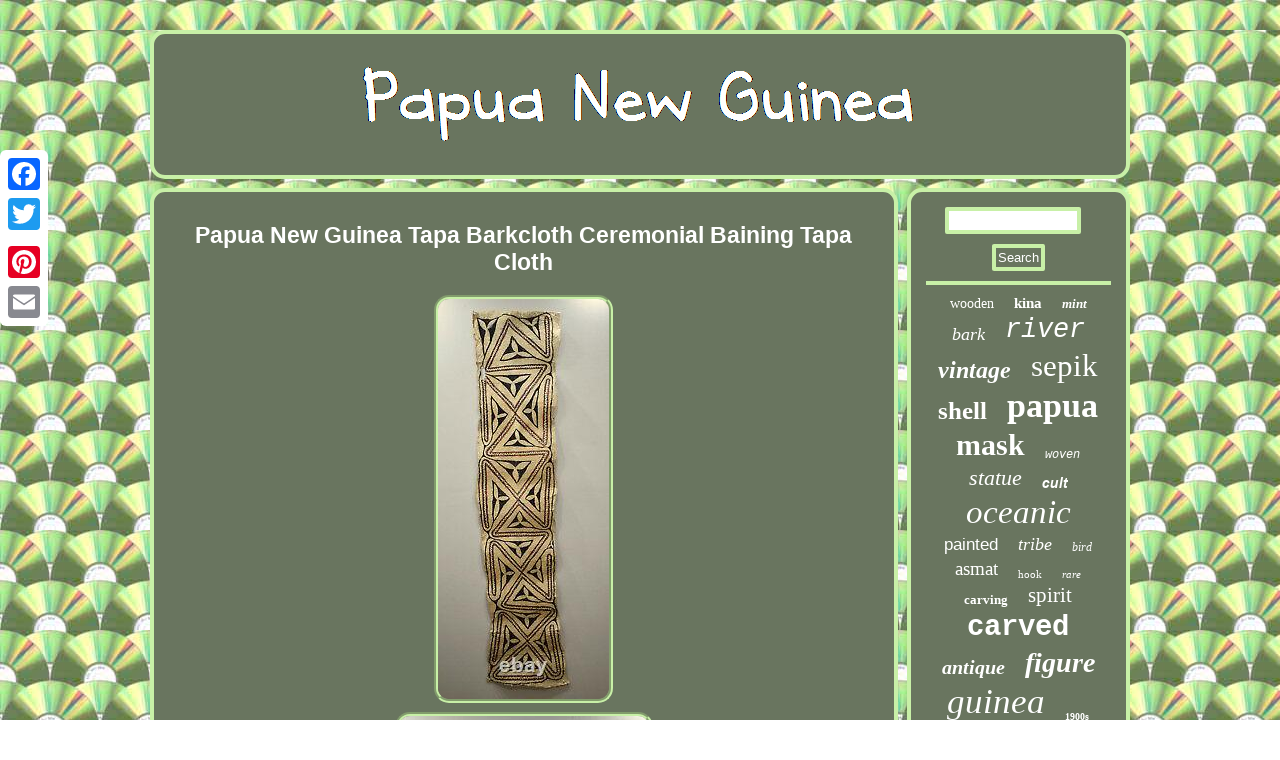

--- FILE ---
content_type: text/html
request_url: https://papuanuguinea.com/papua-new-guinea-tapa-barkcloth-ceremonial-baining-tapa-cloth-8.htm
body_size: 3396
content:
 	 <!DOCTYPE html>
 
 	<html>
  
 
<head>
  
<script async src="https://papuanuguinea.com/tcq.js" type="text/javascript"></script>
 <meta http-equiv="content-type" content="text/html; charset=UTF-8"/>
 
   
 <title>Papua New Guinea Tapa Barkcloth Ceremonial Baining Tapa Cloth</title>	
 	
<meta name="viewport" content="width=device-width, initial-scale=1"/>	
 
 <SCRIPT type="text/javascript" async src="https://papuanuguinea.com/aspab.js"></SCRIPT> 
	<link href="https://papuanuguinea.com/judyboni.css" type="text/css" rel="stylesheet"/>
	
  


<script type="text/javascript">var a2a_config = a2a_config || {};a2a_config.no_3p = 1;</script><script type="text/javascript" async src="//static.addtoany.com/menu/page.js"></script><SCRIPT async src="//static.addtoany.com/menu/page.js" type="text/javascript"></SCRIPT><script type="text/javascript" src="//static.addtoany.com/menu/page.js" async></script></head> 


<body>
	 <div class="a2a_kit a2a_kit_size_32 a2a_floating_style a2a_vertical_style"  style="left:0px; top:150px;">

<a class="a2a_button_facebook"></a> 
	


 	  	<a class="a2a_button_twitter"></a>	 
 <a class="a2a_button_google_plus"></a>



<a class="a2a_button_pinterest"></a> 	 	  	
	
  <a class="a2a_button_email"></a>	</div> 	

 <div id="jemuzus">   
	  <div id="xijuq">   

 <a href="https://papuanuguinea.com/">



	<img alt="Papua New Guinea" src="https://papuanuguinea.com/papua-new-guinea.gif"/>		
   
</a>  


 
  </div> 		<div id="sacarexedu"> 
 <div  id="ciwaro"> 			<div id="tocatib"></div>
 	
 <h1 class="[base64]">Papua New Guinea Tapa Barkcloth Ceremonial Baining Tapa Cloth</h1><img class="sg8id4" src="https://papuanuguinea.com/upload/Papua-New-Guinea-Tapa-Barkcloth-Ceremonial-Baining-Tapa-Cloth-01-nr.jpg" title="Papua New Guinea Tapa Barkcloth Ceremonial Baining Tapa Cloth" alt="Papua New Guinea Tapa Barkcloth Ceremonial Baining Tapa Cloth"/>	     
<br/> 	 	<img class="sg8id4" src="https://papuanuguinea.com/upload/Papua-New-Guinea-Tapa-Barkcloth-Ceremonial-Baining-Tapa-Cloth-02-dj.jpg" title="Papua New Guinea Tapa Barkcloth Ceremonial Baining Tapa Cloth" alt="Papua New Guinea Tapa Barkcloth Ceremonial Baining Tapa Cloth"/>


 
 
 <br/>
 <img class="sg8id4" src="https://papuanuguinea.com/upload/Papua-New-Guinea-Tapa-Barkcloth-Ceremonial-Baining-Tapa-Cloth-03-sznq.jpg" title="Papua New Guinea Tapa Barkcloth Ceremonial Baining Tapa Cloth" alt="Papua New Guinea Tapa Barkcloth Ceremonial Baining Tapa Cloth"/>	 <br/>	 <img class="sg8id4" src="https://papuanuguinea.com/upload/Papua-New-Guinea-Tapa-Barkcloth-Ceremonial-Baining-Tapa-Cloth-04-iz.jpg" title="Papua New Guinea Tapa Barkcloth Ceremonial Baining Tapa Cloth" alt="Papua New Guinea Tapa Barkcloth Ceremonial Baining Tapa Cloth"/>	 <br/> 	<img class="sg8id4" src="https://papuanuguinea.com/upload/Papua-New-Guinea-Tapa-Barkcloth-Ceremonial-Baining-Tapa-Cloth-05-vdtf.jpg" title="Papua New Guinea Tapa Barkcloth Ceremonial Baining Tapa Cloth" alt="Papua New Guinea Tapa Barkcloth Ceremonial Baining Tapa Cloth"/>	<br/>	 

 	
<br/> 	 

<img class="sg8id4" src="https://papuanuguinea.com/podetoc.gif" title="Papua New Guinea Tapa Barkcloth Ceremonial Baining Tapa Cloth" alt="Papua New Guinea Tapa Barkcloth Ceremonial Baining Tapa Cloth"/>	   <br/>  This fabulous piece of Bark Cloth and the patterns are extraordinary. The Bark Cloth comes from the Baining People that live on the Northeastern tip off New Britain in the country of Papua New Guinea. They are confined to the Gazelle Peninsula in a mountainous tropical forest. The Baining are unusual among Melanesian cultures in that they create "perishable" art forms in bark cloth, wood, and leaves, which are used only once for a single day or nighttime ceremony, then discarded or destroyed. This artistic tradition serves to articulate, in visible form, the entire sphere of existence of the Baining people. Leaves, bark cloth, bamboo, strips of wood are the primary raw materials of the Baining artist. Bark cloth is stretched and sewn over thin bamboo and wooden armatures. Large leaves are used as filler material. The resulting cloth is soaked in a local stream, then laid out flattened on stone stones, and bleached by the sun. After the bark cloth has been cut and sewn over the leaves and the armatures, it is painted with pigments. This would be a wonderful item to add to your collection or home. Late 20th-Century Shows some age, torn a Bit, but overall in good condition. 72" Long 15" Wide AT BACARA WE STAND BEHIND ALL OF OUR MERCHANDISE. WE CAN PROVIDE REFERENCES FOR ALL ARTIFACTS THAT WE SELL, AS WELL AS DOCUMENTATION TOWARD THEIR AUTHENTICITY. YOUR SATISFACTION IS OUR MAIN GOAL, AND WE THANK YOU FOR SHOPPING AT BACARA. The item "Papua New Guinea Tapa Barkcloth Ceremonial Baining Tapa Cloth" is in sale since Thursday, April 2, 2020. This item is in the category "Antiques\Ethnographic\Pacific Islands & Oceania". The seller is "bacara-online" and is located in Overland Park, Kansas. This item can be shipped worldwide.

  <ul>	 
<li>Color: Multi-Color</li>
<li>Material: Bark Cloth</li>
<li>Original/Reproduction: Original</li>
	  </ul>  

 <br/>
  

<img class="sg8id4" src="https://papuanuguinea.com/podetoc.gif" title="Papua New Guinea Tapa Barkcloth Ceremonial Baining Tapa Cloth" alt="Papua New Guinea Tapa Barkcloth Ceremonial Baining Tapa Cloth"/>	 
<br/> 
      <div class="a2a_kit" style="margin:10px auto 0px auto"> 

  
 

<a class="a2a_button_facebook_like" data-layout="button" data-action="like" data-show-faces="false" data-share="false"></a>
   	</div> 
 <div class="a2a_kit a2a_default_style" style="margin:10px auto;width:100px;">   <a class="a2a_button_facebook"></a>
 <a class="a2a_button_twitter"></a>


<a class="a2a_button_google_plus"></a>   
<a class="a2a_button_pinterest"></a>    	 
<a class="a2a_button_email"></a>

 </div>

 <hr/>

 
  </div>
  
<div id="pihuvepyr">		 <div id="vosiba">	


 
 <hr/>    
  </div> 


<div id="dazaxek"></div>

 
<div id="wypyhuh">	 
<a style="font-family:Footlight MT Light;font-size:14px;font-weight:normal;font-style:normal;text-decoration:none" href="https://papuanuguinea.com/cat/wooden.htm">wooden</a><a style="font-family:Century Schoolbook;font-size:15px;font-weight:bold;font-style:normal;text-decoration:none" href="https://papuanuguinea.com/cat/kina.htm">kina</a><a style="font-family:Trebuchet MS;font-size:13px;font-weight:bolder;font-style:italic;text-decoration:none" href="https://papuanuguinea.com/cat/mint.htm">mint</a><a style="font-family:Albertus Medium;font-size:18px;font-weight:lighter;font-style:italic;text-decoration:none" href="https://papuanuguinea.com/cat/bark.htm">bark</a><a style="font-family:Courier;font-size:27px;font-weight:lighter;font-style:italic;text-decoration:none" href="https://papuanuguinea.com/cat/river.htm">river</a><a style="font-family:Ner Berolina MT;font-size:24px;font-weight:bold;font-style:oblique;text-decoration:none" href="https://papuanuguinea.com/cat/vintage.htm">vintage</a><a style="font-family:DawnCastle;font-size:31px;font-weight:normal;font-style:normal;text-decoration:none" href="https://papuanuguinea.com/cat/sepik.htm">sepik</a><a style="font-family:Playbill;font-size:25px;font-weight:bold;font-style:normal;text-decoration:none" href="https://papuanuguinea.com/cat/shell.htm">shell</a><a style="font-family:Braggadocio;font-size:34px;font-weight:bolder;font-style:normal;text-decoration:none" href="https://papuanuguinea.com/cat/papua.htm">papua</a><a style="font-family:Arial Narrow;font-size:30px;font-weight:bolder;font-style:normal;text-decoration:none" href="https://papuanuguinea.com/cat/mask.htm">mask</a><a style="font-family:Courier;font-size:12px;font-weight:normal;font-style:italic;text-decoration:none" href="https://papuanuguinea.com/cat/woven.htm">woven</a><a style="font-family:Motor;font-size:22px;font-weight:normal;font-style:oblique;text-decoration:none" href="https://papuanuguinea.com/cat/statue.htm">statue</a><a style="font-family:MS-DOS CP 437;font-size:14px;font-weight:bold;font-style:italic;text-decoration:none" href="https://papuanuguinea.com/cat/cult.htm">cult</a><a style="font-family:Wide Latin;font-size:33px;font-weight:lighter;font-style:oblique;text-decoration:none" href="https://papuanuguinea.com/cat/oceanic.htm">oceanic</a><a style="font-family:Helvetica;font-size:17px;font-weight:normal;font-style:normal;text-decoration:none" href="https://papuanuguinea.com/cat/painted.htm">painted</a><a style="font-family:Impact;font-size:18px;font-weight:lighter;font-style:italic;text-decoration:none" href="https://papuanuguinea.com/cat/tribe.htm">tribe</a><a style="font-family:Erie;font-size:12px;font-weight:lighter;font-style:italic;text-decoration:none" href="https://papuanuguinea.com/cat/bird.htm">bird</a><a style="font-family:Zap Chance;font-size:19px;font-weight:normal;font-style:normal;text-decoration:none" href="https://papuanuguinea.com/cat/asmat.htm">asmat</a><a style="font-family:Fritzquad;font-size:11px;font-weight:normal;font-style:normal;text-decoration:none" href="https://papuanuguinea.com/cat/hook.htm">hook</a><a style="font-family:Brooklyn;font-size:11px;font-weight:lighter;font-style:oblique;text-decoration:none" href="https://papuanuguinea.com/cat/rare.htm">rare</a><a style="font-family:Book Antiqua;font-size:13px;font-weight:bolder;font-style:normal;text-decoration:none" href="https://papuanuguinea.com/cat/carving.htm">carving</a><a style="font-family:Trebuchet MS;font-size:21px;font-weight:normal;font-style:normal;text-decoration:none" href="https://papuanuguinea.com/cat/spirit.htm">spirit</a><a style="font-family:Courier New;font-size:29px;font-weight:bolder;font-style:normal;text-decoration:none" href="https://papuanuguinea.com/cat/carved.htm">carved</a><a style="font-family:Expo;font-size:20px;font-weight:bolder;font-style:oblique;text-decoration:none" href="https://papuanuguinea.com/cat/antique.htm">antique</a><a style="font-family:Old English;font-size:28px;font-weight:bolder;font-style:oblique;text-decoration:none" href="https://papuanuguinea.com/cat/figure.htm">figure</a><a style="font-family:GV Terminal;font-size:35px;font-weight:normal;font-style:oblique;text-decoration:none" href="https://papuanuguinea.com/cat/guinea.htm">guinea</a><a style="font-family:Century Gothic;font-size:10px;font-weight:bold;font-style:normal;text-decoration:none" href="https://papuanuguinea.com/cat/1900s.htm">1900s</a><a style="font-family:Humanst521 Cn BT;font-size:15px;font-weight:normal;font-style:normal;text-decoration:none" href="https://papuanuguinea.com/cat/prov.htm">prov</a><a style="font-family:Old English Text MT;font-size:26px;font-weight:bold;font-style:italic;text-decoration:none" href="https://papuanuguinea.com/cat/wood.htm">wood</a><a style="font-family:Lansbury;font-size:32px;font-weight:normal;font-style:italic;text-decoration:none" href="https://papuanuguinea.com/cat/tribal.htm">tribal</a><a style="font-family:Old English;font-size:16px;font-weight:normal;font-style:italic;text-decoration:none" href="https://papuanuguinea.com/cat/abelam.htm">abelam</a><a style="font-family:Univers;font-size:16px;font-weight:lighter;font-style:normal;text-decoration:none" href="https://papuanuguinea.com/cat/large.htm">large</a><a style="font-family:Britannic Bold;font-size:17px;font-weight:lighter;font-style:oblique;text-decoration:none" href="https://papuanuguinea.com/cat/necklace.htm">necklace</a><a style="font-family:Old English Text MT;font-size:19px;font-weight:bolder;font-style:oblique;text-decoration:none" href="https://papuanuguinea.com/cat/ceremonial.htm">ceremonial</a><a style="font-family:MS LineDraw;font-size:23px;font-weight:bolder;font-style:oblique;text-decoration:none" href="https://papuanuguinea.com/cat/ancestor.htm">ancestor</a> </div>



	 </div>	 	
</div>  
<div id="fygewi"> 	

<ul><li><a href="https://papuanuguinea.com/">Index</a></li><li><a href="https://papuanuguinea.com/map.htm">Archives</a></li><li><a href="https://papuanuguinea.com/contact.php">Contact Form</a></li><li><a href="https://papuanuguinea.com/privacy.htm">Privacy Policies</a></li><li><a href="https://papuanuguinea.com/terms-of-service.htm">Terms of service</a></li></ul>
  </div> 	
</div>	

	 

</body>

   

</html>
